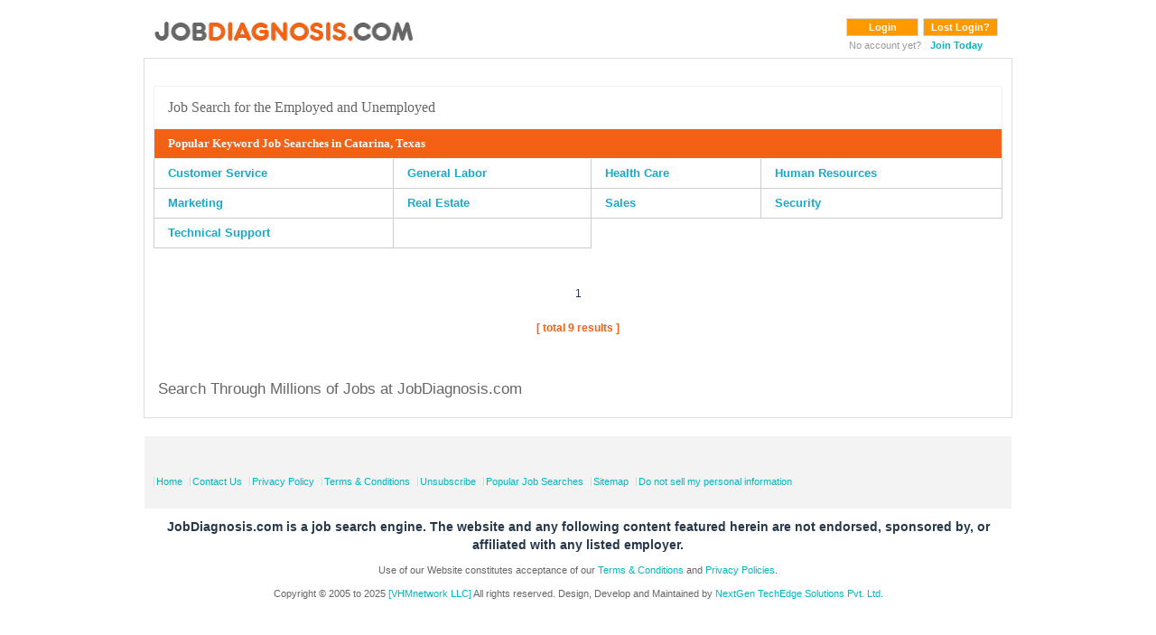

--- FILE ---
content_type: text/html; charset=UTF-8
request_url: https://www.jobdiagnosis.com/usa/texas/popular-catarina-city-job-searches/1/
body_size: 4816
content:
<!DOCTYPE html>
<html lang="en-US">
<head>
<title>PopularCatarina,TexasJob Searches</title>
<meta charset="utf-8" />
<meta name="theme-color" content="#ff9900"/>
<meta http-equiv="X-UA-Compatible" content="IE=edge,chrome=1" />
<meta http-equiv="X-UA-Compatible" content="IE=8;FF=3;OtherUA=4" />
<meta name="wot-verification" content="ea9aa0d2dc9de3049229"/>
<meta name="keywords" content="Popular Catarina Texas Job Searches" />
<meta name="description" content="Popular Job Searches in Catarina City, Texas. Not sure where to begin in your job search? Find out what job seekers are looking for in your area." />
<meta name="viewport" content="width=device-width, initial-scale=1"/>
<meta name="title" content="Popular Catarina,Texas Job Searches" />
<link rel="canonical" href="https://www.jobdiagnosis.com/usa/texas/popular-catarina-city-job-searches/1/" />
<link rel="shortcut icon" href="/images/favicon.ico" />
<link rel="amphtml" href="https://www.jobdiagnosis.com/amp/usa/texas/popular-catarina-city-job-searches/1/" />
<link rel='stylesheet' href='//www.jobdiagnosis.com/listing/css/style.css' type='text/css' media='all' />
<link rel='stylesheet' href='//www.jobdiagnosis.com/listing/css/skeleton.min.css' type='text/css' media='all' />
<link rel='stylesheet' href='//www.jobdiagnosis.com/listing/css/base.min.css' type='text/css' media='all' />
<link rel="manifest" href="https://www.jobdiagnosis.com/jod_manifest.json">
<script async src="https://securepubads.g.doubleclick.net/tag/js/gpt.js"></script>
<script>
  window.googletag = window.googletag || {cmd: []};
  googletag.cmd.push(function() {
    googletag.defineOutOfPageSlot('/13563815/pagelevel', 'pagelevel').addService(googletag.pubads());
    googletag.pubads().enableSingleRequest();
    googletag.enableServices();
  });
</script><style>
#customers {
  font-size: 12px;
  font-weight:bold;
  border: 1px #F3F3F3 solid;
}
#customers td {
  font-size: 12px;
  border:1px solid #F3F3F3;
}
.content table tr td {
	padding: 6px 15px !important;
}
.content table tr td a {
  font-weight:bold !important;
  color:#16A9CD !important;
  font-size:13px !important;
}
.content strong {
  color: #FFFFFF !important;
}
.content table {
  margin: 10px 0px 0 0 !important;
}
.content{
  padding-top:0;
}
.h_tag {
  color: #666666;
  cursor: default;
  font-size: 17px;
  font-weight: normal;
  margin: 0;
}
#container_content {
  background-color:#FFFFFF !important;
  border:1px solid #dedede !important;
}
.td_tag {
  border:none;
  padding:0 0 10px 0px !important;
}
.resultTable table tr td a {
  font-weight: bold !important;
  color: #16A9CD !important;
  font-size: 13px !important;
}
.resultTable table {
  margin-top:0 !important;
}
.resultTable table td {
  background: #fff;
  padding: 10px 40px !important;
  max-width: 150px;
}
.tableContainer {
  width:98%;
  margin: 0 auto;
}
</style>
<!-- Required Header Files -->
<script src="//ajax.googleapis.com/ajax/libs/jquery/3.2.1/jquery.min.js"></script>
</head>
<body id="bd2" class="wide fs3">
<div id="ja-wrapper1">
  <div id="ja-wrapper2">
    <div id="ja-wrapper3">
      <div id="ja-wrapper4" class="clearfix">
        <div id="ja-headerwrap">
          <!-- start header -->
          <link rel='stylesheet'   href='//www.jobdiagnosis.com/listing/css/style.css' type='text/css' media='all' defer/>
<link rel='stylesheet'  href='//www.jobdiagnosis.com/listing/css/skeleton.min.css' type='text/css' media='all' defer/>
<link rel='stylesheet'  href='//www.jobdiagnosis.com/listing/css/base.min.css' type='text/css' media='all' defer/>
<script type="text/javascript" async src="//ajax.googleapis.com/ajax/libs/jquery/1.10.2/jquery.min.js"></script>
<style>
.button1{
	-moz-border-bottom-colors:none;
	-moz-border-left-colors:none;
	-moz-border-right-colors:none;
	-moz-border-top-colors:none;
	background-color:#f90;
	border-color:#DDD #DDD #CCC;
	border-image:none;
	border-style:solid;
	border-width:1px;
	color:#FFF;
	padding:3px 8px;
	font-weight:700;
	width:80px;
	font-size:11px;
}
</style>
</head><body>
<div class="container header">
  <header id="toppart">
    <nav id="mainnav" class="clearfix" style="float:none !important;">
      <div class="menu">
        <ul>
          <li><a href="http://www.jobdiagnosis.com/search.php?aff_id=VHM&amp;sub_id=VHM" title="JobDiagnosis | Job Search"> 
          	 <picture>
			    <source srcset="/images/logoheadnew.avif" type="image/avif">
			    <source srcset="/images/logoheadnew.webp" type="image/webp">
			    <img src="/images/logoheadnew.png" width="300" height="48" width="300" height="48" alt="JobDiagnosis Job Search Engine" title="JobDiagnosis Job Search Engine" />
			 </picture></a></li>
          <li style="float:right; margin-top:10px; margin-right:15px;" class="lilast">
                        <script type="text/javascript">
				function Changetxt() {
				
				if ($('#password').val() == "Password") {
				$('#password').val('');
				}
				}
				
				function textboxtype() {
				if ($('#password').val().length < 1) {
				$('#password').val('Password');
				}
				}
				</script>
            <form action="https://www.jobdiagnosis.com/user_login.php" method="post" style="float:left">
              <!--<input name="username" size="18" maxlength="50" type="text" class="inputbox" placeHolder="Email" />
      <input name="password" size="18" maxlength="50" type="password" class="inputbox" placeHolder="Password" />-->
              <button class="button1" value="Login" type="submit" style="cursor:pointer;">Login</button>
              <input type="hidden" value="VHM" name="aff_id" />
              <input type="hidden" value="VHM" name="sub_id" />
            </form>
            <form action="//www.jobdiagnosis.com/listing/resetpwd.php" method="post" style="float:left; margin-left:5px;">
              <button class="button1" value="Lost Login?" type="submit" style="cursor:pointer; width:auto !important;">Lost Login?</button>
            </form>
            <br />
            <small style="float:left; color:#999; font-weight:normal; font-size:11px !important;">&nbsp;No account yet?&nbsp;&nbsp;</small><span style="float:left;width: 70px; font-size:11px; text-decoration:none; color:#16A9CD !important; font-weight:800;"><a href='//www.jobdiagnosis.com/listing/register.php?aff_id=VHM&amp;sub_id=VHM'><strong>Join Today</strong></a></span>
                      </li>
        </ul>
      </div>
    </nav>
    <!-- end mainnav -->
    <div class="clear"></div>
  </header>
</div>
          <!-- end header -->
          <div class="container content" id="container_content">
            <div class="sixteen columns">
                          </div>
            <!-- start content -->
            <div class="tableContainer">
              <table border="0" cellpadding="3" cellspacing="1" width="100%" bgcolor="#fff" id='customers'>
                <tr style="border:none;">
                  <td style="border:none;" align="left" colspan="4"><span>
                    <h2 style="color: #666666;cursor: default;font-size: 16px;font-weight: normal;margin: 6px 0px;font-family: verdana;">Job Search for the Employed and Unemployed</h2>
                    <div style="margin:0 0px 0px 11px;">
                      <script>
					   function trackme($val){
						$.ajax({
						   type: 'post',
						   url: '//www.jobdiagnosis.com/track_blog.php',
						   data: {'name' : $val, 'source': 'track-search-loc-result'},
						   success: function(){
							//alert("Sucess");
						   },
						   error: function(){
							//alert("Error");
						   }
						});
					   }
					  </script>
                    </div>
                    </span>
					</td>
                </tr>
                <tr>
                  <td align="left" colspan="4" bgcolor="#F56114"><span>
                    <h1 style="color: #FFFFFF;cursor: default;font-size: 13px;margin: 0;font-family: verdana;font-weight: bold;">Popular Keyword Job Searches in Catarina, Texas</h1>
                    </span></td>
                </tr>
              </table>
            </div>
            <!-- Code Begins -->
            <div id="vpb_pagination_system_displayer">
              <div id="vpb_pagination_system_displayer">
                <div class="resultTable tableContainer">
                  <table id="" align="center" width="100%">
                    <tr><td><a href=//www.jobdiagnosis.com/l-catarina_tx-q-customer_service_jobs.php>Customer Service</a></td><td><a href=//www.jobdiagnosis.com/l-catarina_tx-q-general_labor_jobs.php>General Labor</a></td><td><a href=//www.jobdiagnosis.com/l-catarina_tx-q-health_care_jobs.php>Health Care</a></td><td><a href=//www.jobdiagnosis.com/l-catarina_tx-q-human_resources_jobs.php>Human Resources</a></td></tr><tr><td><a href=//www.jobdiagnosis.com/l-catarina_tx-q-marketing_jobs.php>Marketing</a></td><td><a href=//www.jobdiagnosis.com/l-catarina_tx-q-real_estate_jobs.php>Real Estate</a></td><td><a href=//www.jobdiagnosis.com/l-catarina_tx-q-sales_jobs.php>Sales</a></td><td><a href=//www.jobdiagnosis.com/l-catarina_tx-q-security_jobs.php>Security</a></td></tr><tr><td><a href=//www.jobdiagnosis.com/l-catarina_tx-q-technical_support_jobs.php>Technical Support</a></td><td><a href=//www.jobdiagnosis.com/l-_tx-q-_jobs.php></a></td>                  </table>
                </div>
                <div style="clear:both"></div>
                <br clear="all">
                <br clear="all">
                <div style="" align="center">
                                    <div class="paging">
                    <!-- If the current page is more than 1, show the First and Previous links -->
                                        <!-- If the current page >= $max then show link to 1st page -->
                                        <!-- Loop though max number of pages shown and show links either side equal to $max / 2 -->
                                        <span class='bold'>1</span>
                                        <!-- If the current page is less than say the last page minus $max pages divided by 2-->
                                        <!-- Show last two pages if we're not near them -->
                                      </div>
                </div>
                <!-- This is the pagination buttons -->
                <div style=" color: #F56114;font-size: 12px;font-weight: bold;margin: 18px 0 0;" align="center"> [ total 9 results ]</div>
                <!-- This is the pagination buttons -->
                <br clear="all">
              </div>
            </div>
            <table id="" style="margin-left: 15px !important;" cellspacing="1" cellpadding="3" bgcolor="" border="0" width="100%">
              <tr style="border:none;">
                <td style="border:none; padding:16px 0px 0px 0px !important;" align="left" colspan="4"><span>
                  <h3 style="color: #666666;cursor: default;font-size: 17px;font-weight: normal;margin: 0;">Search Through Millions of Jobs at JobDiagnosis.com</h3>
                  </span></td>
              </tr>
            </table>
          </div>
        </div>
        <!-- start footer -->
        <div class="container footer" id="wfooter">
  <footer class="sixteen columns clearfix">
    <div style="float:left;">
      <ul>
        <li><a href="//www.jobdiagnosis.com/search.php">Home</a></li>
        <li><a href="/listing/contact-us.php" >Contact Us</a></li>
        <li><a href="/privacy-policy.php" >Privacy Policy</a></li>
        <li><a href="/terms-and-condition.php" >Terms &amp; Conditions</a></li>
        <li><a href="/unsubscribe.php" >Unsubscribe</a></li>
        <li><a href="/popular-job-searches.php">Popular Job Searches</a></li>
		<li><a href="https://www.jobdiagnosis.com/sitemap/sitemap.xml">Sitemap</a></li>
		<li><a href="/privacy-policy.php#timeline">Do not sell my personal information</a></li>
      </ul>
    </div>
    
    <div  style="clear:both"></div>
  </footer>
</div>
<!-- end colophon -->
<!--<div class="container copy">
  <div class="copy1">
    <p class="copyright">Copyright &copy; 2005 to 2025 <a href="http://www.vhmnetwork.com/">[VHMnetwork LLC]</a> All rights reserved.</p>
  </div>
  <div class="copy2">
    <p class="copyright" >Use of our Website constitutes acceptance of our <a href="/terms-and-condition.php">Terms &amp; Conditions</a> and <a href="/privacy-policy.php">Privacy Policies</a>.</p>
  </div>
</div>-->

<div class="container">
  <div align="center" style="margin: 10px 0; font-size: 14px; font-weight: bold; ">JobDiagnosis.com is a job search engine. The website and any following content featured herein are not endorsed, sponsored by, or affiliated with any listed employer.</div>
<p class="copyright" style="text-align:center;float: none !important;">Use of our Website constitutes acceptance of our <a href="/terms-and-condition.php">Terms &amp; Conditions</a> and <a href="/privacy-policy.php">Privacy Policies</a>.</p>
</div>
<div class="container" >
<p class="copyright" style="text-align:center;float: none !important;">Copyright &copy; 2005 to 2025 <a href="http://www.vhmnetwork.com/">[VHMnetwork LLC]</a> All rights reserved. Design, Develop and Maintained by <a href="https://www.nextgentechedge.com" target="_blank">NextGen TechEdge Solutions Pvt. Ltd.</a></p>
</div>

<!-- end sixteen columns -->


<!-- Data Layer Variable for Google Tag Manager -->
<script>
e_encode = "d41d8cd98f00b204e9800998ecf8427e";
e_md5 = "d41d8cd98f00b204e9800998ecf8427e";
e_sha1 = "da39a3ee5e6b4b0d3255bfef95601890afd80709";
em = "e3b0c44298fc1c149afbf4c8996fb92427ae41e4649b934ca495991b7852b855";
aff_id = "vhm";
layout = "";
reference = "";
jobid = "";
company = "";
mytime = "10:12:15";
sub_id = "vhm";
job_pagetype="offerdetail";
sitetype="";
today="2025-12-06";
processed_address="";
myid="";
jodpwd="";
page_path="";
ikey="";
fn="e3b0c44298fc1c149afbf4c8996fb92427ae41e4649b934ca495991b7852b855";
ln="e3b0c44298fc1c149afbf4c8996fb92427ae41e4649b934ca495991b7852b855";
ph="e3b0c44298fc1c149afbf4c8996fb92427ae41e4649b934ca495991b7852b855";
ct="e3b0c44298fc1c149afbf4c8996fb92427ae41e4649b934ca495991b7852b855";
st="e3b0c44298fc1c149afbf4c8996fb92427ae41e4649b934ca495991b7852b855";
zp="e3b0c44298fc1c149afbf4c8996fb92427ae41e4649b934ca495991b7852b855";
country="9b202ecbc6d45c6d8901d989a918878397a3eb9d00e8f48022fc051b19d21a1d";
street="e3b0c44298fc1c149afbf4c8996fb92427ae41e4649b934ca495991b7852b855";
user_agent="Mozilla/5.0 (Macintosh; Intel Mac OS X 10_15_7) AppleWebKit/537.36 (KHTML, like Gecko) Chrome/131.0.0.0 Safari/537.36; ClaudeBot/1.0; +claudebot@anthropic.com)";
ip_address="";

dataLayer = [{
	'aff_id':aff_id,
	'layout':layout,
	'reference':reference,
	'jobid':jobid,
	'company':company,
	'mytime':mytime,
	'sub_id':sub_id,
	'e_encode':e_encode,
	'e_md5':e_md5,
	'em':em,
	'e_sha1':e_sha1,
	'job_pagetype':job_pagetype,
	'sitetype':sitetype,
	'today':today,
	'processed_address':processed_address,
	'myid':myid,
	'jodpwd':jodpwd,
	'page_path':page_path,
	'ikey':ikey,
	'fn':fn,
	'ln':ln,
	'ph':ph,
	'ct':ct,
	'zp':zp,
	'st':st,
	'country':country,
	'street':street,
	'user_agent':user_agent,
	'ip_address':ip_address
}];
</script>
<!-- Data Layer Variable for Google Tag Manager -->

<!-- Google Tag Manager -->
<script>(function(w,d,s,l,i){w[l]=w[l]||[];w[l].push({'gtm.start':
new Date().getTime(),event:'gtm.js'});var f=d.getElementsByTagName(s)[0],
j=d.createElement(s),dl=l!='dataLayer'?'&l='+l:'';j.async=true;j.src=
'https://www.googletagmanager.com/gtm.js?id='+i+dl;f.parentNode.insertBefore(j,f);
})(window,document,'script','dataLayer','GTM-TKKH9Q9');</script>
<!-- End Google Tag Manager -->

<!-- Google Tag Manager (noscript) -->
<noscript><iframe src="https://www.googletagmanager.com/ns.html?id=GTM-TKKH9Q9" height="0" width="0" style="display:none;visibility:hidden"></iframe></noscript>
<!-- End Google Tag Manager (noscript) -->


 


<!--Add the below Google tag to all pages on mobile.  Start with JOD and then we will add for the other sites. -->
<div id='pagelevel'><script>googletag.cmd.push(function() { googletag.display('pagelevel'); });</script></div>        <!-- end footer -->
      </div>
    </div>
  </div>
</div>
<script>
   if ('serviceWorker' in navigator) {
  navigator.serviceWorker.register('https://www.jobdiagnosis.com/jod_sw.js')
  .then(function(registration) {
    // registration worked
    console.log('SW Registration succeeded.');
  }).catch(function(error) {
    // registration failed
    console.log('Registration failed with ', error);
  });
}</script>
</body>
</html>

--- FILE ---
content_type: text/html; charset=utf-8
request_url: https://www.google.com/recaptcha/api2/aframe
body_size: 182
content:
<!DOCTYPE HTML><html><head><meta http-equiv="content-type" content="text/html; charset=UTF-8"></head><body><script nonce="-sKdNvKw328vDF4P2yYJiw">/** Anti-fraud and anti-abuse applications only. See google.com/recaptcha */ try{var clients={'sodar':'https://pagead2.googlesyndication.com/pagead/sodar?'};window.addEventListener("message",function(a){try{if(a.source===window.parent){var b=JSON.parse(a.data);var c=clients[b['id']];if(c){var d=document.createElement('img');d.src=c+b['params']+'&rc='+(localStorage.getItem("rc::a")?sessionStorage.getItem("rc::b"):"");window.document.body.appendChild(d);sessionStorage.setItem("rc::e",parseInt(sessionStorage.getItem("rc::e")||0)+1);localStorage.setItem("rc::h",'1765077137822');}}}catch(b){}});window.parent.postMessage("_grecaptcha_ready", "*");}catch(b){}</script></body></html>

--- FILE ---
content_type: text/css
request_url: https://www.jobdiagnosis.com/listing/css/style.css
body_size: 6141
content:
/*
css
*/
html, body, div, span, applet, object, iframe, h1, h2, h3, h4, h5, h6, p, blockquote, a, img, strong, var, b, u, i, center, dl, dt, dd, ol, ul, li, fieldset, form, label, legend, table, caption, tbody, tfoot, thead, tr, th, td, article, aside, canvas, details, embed, figure, figcaption, footer, header, hgroup, menu, nav, output, ruby, section, summary, time, mark, audio, video {
	margin: 0;
	padding: 0;
	border: 0;
	font-size: 100%;
	font: inherit;
	vertical-align: baseline;
}
.content address {
	padding: 0 0 20px 0;
}
.content abbr, acronym {
	border-bottom: .1em dotted;
}
.content pre, code, tt {
	font-size: 1.1em;
}
/* HTML5 display-role reset for older browsers */
article, aside, details, figcaption, figure, footer, header, hgroup, menu, nav, section {
	display: block;
}
ol, ul {
	list-style: none;
}
blockquote:before, blockquote:after {
	content: '';
	content: none;
}
table {
	border-collapse: collapse;
	border-spacing: 0;
}
/*
* Skeleton V1.1
* Copyright 2011, Dave Gamache
* www.getskeleton.com
* Free to use under the MIT license.
* http://www.opensource.org/licenses/mit-license.php
* 8/17/2011
*/
/* #Basic Styles
================================================== */
body {
	font: 12px 'Lato', arial, sans-serif;
	line-height: 20px;
	color: #28384b;
	-webkit-font-smoothing: antialiased; /* Fix for webkit rendering */
	-webkit-text-size-adjust: 100%;
	overflow-x: hidden;
}
html {
	background:#FFF;
}
/* #Typography
================================================== */
/* Headlines
--------------------------------------------- */
h1 {
	margin:30px 0 14px;
	font: bold 1.6em/1.6 'Sintony', sans-serif;
}
h2 {
	margin:26px 0 12px;
	font: bold 1.3em/1.4 'Sintony', sans-serif;
}
h3 {
	margin: 20px 0 12px;
	font: bold 1.2em/ 1.4 'Sintony', sans-serif;
}
h4 {
	margin: 22px 0 12px;
	font: bold 1.1em/1.4 'Sintony', sans-serif;
}
h5 {
	margin: 22px 0 10px;
	font: bold 1em/1.3 'Sintony', sans-serif;
}
h6 {
	margin: 20px 0 10px;
	font: bold .9em/1.3 'Sintony', sans-serif;
}
h1, h2, h3, h4, h5, h6 {
	color: #666;
	/*text-transform:uppercase;*/
}
.subheader {
	color: #16212b;
}
p,.act-as-p {
	line-height:1.5em;
	font-size:14px;
	color:#28384b;
	margin: 0 0 10px 0;
	font-family: 'Lato', sans-serif;
	font-weight: normal;
}
.hentry {
	padding: 40px 0;
	word-wrap: break-word;
}
p.last {
	margin-bottom:0;
}
p img {
	margin: 0;
}
img.left {
	float: left;
	margin-bottom: 20px;
	margin-right: 20px;
}
img.right {
	float: right;
	margin-bottom: 20px;
	margin-left: 20px;
}
em {
	font-style: italic;
}
strong {
	/*font-weight: bold;
	color: #16212b; */
}
small {
	font-size: 80%;
}
hr {
	border: solid #ddd;
	border-width: 1px 0 0;
	clear: both;
	margin: 10px 0 30px;
	height: 0;
}
	
/* Text Selection */

::selection {
background: #00b5c0;
color: #16212b; /* Safari */
}
::-moz-selection {
background: #00b5c0;
color: #16212b; /* Firefox */
}
/* #Links
================================================== */
a, a:visited {
	color: #00b5c0;
	text-decoration: none;
	outline: 0;
}
p a, p a:visited {
	line-height: inherit;
}
/* #Images
================================================== */
img, embed, object, video {
	max-width: 100%
}
/* --- Post Images and Video --- */
.content img {
	max-width:100%;
	height: auto;
	margin: 0;
	padding: 0;
}
.content img.aligncenter {
	margin: 20px auto;
}
.content img.alignleft, .content .wp-caption.alignleft {
	margin: 10px 20px 0 0;
}
.content img.alignright, .content .wp-caption.alignright {
	margin: 10px 0 0 20px;
}
.content img.alignnone {
	margin: 20px 0;
}
.content .wp-caption.alignnone {
	margin: 0 0 20px 0;
}
.content .wp-caption.aligncenter {
	margin-bottom: 10px;
}
.content .post .wp-caption {
	max-width: 100%;
	text-align: center;
}
.content .single-entry-content .wp-caption {
	max-width: 100%;
	text-align: center;
}
.content .post p.wp-caption-text {
	font: normal .8em/1.4 'Lato', arial, sans-serif;
	margin: 0;
	padding: 7px 0 10px 0;
	color: #28384b;
}
.content object, .content embed, .content iframe {
	max-width: 100%;
	margin: 5px 0 10px;
	display: block;
}
/* #Misc
================================================== */
.remove-bottom {
	margin-bottom: 0 !important;
}
.half-bottom {
	margin-bottom: 10px !important;
}
.add-bottom {
	margin-bottom: 20px !important;
}
.left {
	float: left;
}
.right {
	float: right;
}
/* Lists
--------------------------------------------- */
.post ul, .content ul, .commentlist ul {
	padding:8px 0 8px 20px;
	line-height: 1.3;
}
.post ul li, .content ul li, .commentlist ul li {
	padding:0 0 12px;
	list-style: square;
	font-size:1.05em;
}
.post ol, ol, .commentlist ol {
	padding:8px 0 8px 20px !important;
	line-height: 1.3;
}
.post ol li, ol li, .commentlist ol li {
	padding:0 0 12px;
	list-style: decimal;
	font-size:1.05em;
}
.post ol ol li, ol ol li, .commentlist ol ol li {
	list-style: upper-alpha;
	font-size:1.05em;
}
.post ol ol ol li, ol ol ol li, .commentlist ol ol ol li {
	list-style: lower-roman;
	font-size:1.05em;
}
ol li {
	font-size:1.1em;
}
dl {
	margin:0;
	padding: 0;
}
dt {
	font-weight: bold;
	margin: 0;
	padding: 10px 5px 5px;
}
dd {
	margin: 0;
	padding: 0 0 10px 15px;
}
/****************************** TOP PANEL - sliding contact panel ******************************/
.slide {
	margin: 0;
	padding: 0;
	border-bottom-color:#00b5c0;
	border-bottom-width:10px;
	border-bottom-style:solid;
}
.btn-slide {
	background:#00b5c0;
	font-size:12px;
	padding:5px 10px;
	display: block;
	color: #fff;
	text-decoration: none;
	position:absolute;
	z-index:10000;
}
.btn-slide img {
	padding-top:10px;
}
.widget-area form {
	margin-bottom:40px;
}
.widget-area form select {
	width: 100%;
	margin-bottom:20px;
	float: left;
	overflow: hidden;
}
/*Contact*/
#toppanel {
	background:#fff;
	display: none;
	padding:20px 0;
}
#toppanel h3.widget-title {
	margin-top:0;
}
#toppanel h3 {
	font-size:18px;
}
#toppanel p {
	margin-top: 30px;
}
/* Header
--------------------------------------------- */
#site-title {
	/*padding: 10px 0 0 0;*/
	padding: 0px 0 0 0;
}
#site-title h1 {
	margin: 0 10px 0 0;
	font-size: 2.4em;
	line-height:1.2;
	font-weight: bold;
	
	display: block;
	float: left;
}
#site-title h1 a:hover {
	text-decoration:none;
}
#site-title h2 {
	font:1em 'Lato', sans-serif;
	color: #cdcdcd;
	margin:7px 0 0 0;
	text-transform:none;
}
.site-logo {
	padding:20px 0 0 0;
}
header#toppart img.headerimage {
	width: 100%;
	height: auto;
	margin-top: 20px;
	border-bottom:10px double #fff;
}
header#toppart img.attachment-headerimage.wp-post-image {
	width: 100%;
	height: auto;
}
hgroup#site-title img {
	max-width: 100%;
}
/* Navigations
--------------------------------------------- */
/* --- Main Nav --- */
#logout-text{
	position: relative;
    top: 5px;
}
#toppart #mainnav {
	/*margin: 17px 0 0;*/
	margin: 10px 0 0;
	max-width: 100%;
	float:right;
}
#toppart #mainnav ul li {
	float: left;
	list-style: none;
	position: relative;
}
#toppart #mainnav ul li a {
	margin:0;
	padding:0px 4px;
	display: inline-block;
	font-size: 1em;
	font-weight:600;
	/*text-transform: uppercase;*/
	-webkit-transition: all 0.3s ease-in-out;
	-moz-transition: all 0.3s ease-in-out;
	-o-transition: all 0.3s ease-in-out;
	-ms-transition: all 0.3s ease-in-out;
	transition: all 0.3s ease-in-out;
	cursor:pointer;
}
#toppart #mainnav ul li:first-child {
	margin: 0px;
}
#toppart #mainnav ul li a:hover {
	/*background:#16212b;
	color: #fff;*/
	text-decoration: none;
}
#toppart #mainnav ul ul {
	display: none;
	float: left;
	position: absolute;
	top: 2.3em;
	left: 0;
	z-index: 99999;
}
#toppart #mainnav ul ul ul {
	left: 100%;
	top:0;
}
#toppart #mainnav ul ul a {
	margin:0;
	background: #16212b;
	padding: 9px 14px;
	width: 11em;
	height: auto;
	text-transform: none;
}
#toppart #mainnav ul li:hover > ul {
	display: block;
}
/****************************** HOME - Content Part ******************************/
.content {
	margin-top:20px;
	background-color:#DDF3FB !important;
	padding:20px 0px;
	margin-bottom:20px !important;
	
}
/* Posts
--------------------------------------------- */
.content .post {
	margin: 0 0 30px;
	padding: 15px 10px;
	overflow: hidden;
	clear: both;
	
}
.entry-header h2.entry-title {
	margin: 0 0 15px;
	font: bold;
	text-transform:uppercase;
}
h2.entry-title a {
	font-size:1.3em;
}
.entry-details p span.entry-date {
	font-style: normal;
}
.content .entry-details p a {
	font-style: normal;
	color:#00b5c0;
}
.entry-details p {
	display:inline-block;
	border-top:5px solid #cdcdcd;
	padding:5px 0 0 0;
	font-size:1em;
	font-weight:600;
}
.entry-content {
	margin: 0;
}
.post img.wp-post-image {
	background:#cdcdcd;
	height: auto;
	margin: 5px 0 8px;
	padding: 5px;
}
footer.entry-meta p, footer.single-entry-meta p {
	margin-top:30px;
	border-top:5px solid #cdcdcd;
	padding:5px 0 0 0;
}
.entry-meta a {
	padding: 15px 0 0;
	font-style: normal;
}
a.more-link {
	background:#fff;
	display: inline-block;
	padding: 5px 7px;
	text-decoration: none;
	font-weight:600;
	font-family: 'Lato', sans-serif;
	text-transform: lowercase;
	-moz-border-radius: 6px;
	-webkit-border-radius: 6px;
	-moz-box-shadow: 0 1px 1px rgba(0, 0, 0, 0.2);
	-webkit-box-shadow: 0 1px 1px rgba(0, 0, 0, 0.2);
	border-bottom: 1px solid rgba(0, 0, 0, 0.2);
	position: relative;
	-webkit-transition: all 0.3s ease-in-out;
	-moz-transition: all 0.3s ease-in-out;
	-o-transition: all 0.3s ease-in-out;
	-ms-transition: all 0.3s ease-in-out;
	transition: all 0.3s ease-in-out;
	cursor:pointer;
}
a.more-link:hover {
	margin-left:3px;
}
.nav-previous, .nav-next, .previous-image, .next-image {
	font-size:1.2em;
}
/* --- Sticky Post --- */
.content .sticky {
	
}
/* --- Post Typography --- */
.content strong {
	font-weight: bold;
}
.content p em {
	font-style: italic;
}
.content em {
	font-style: italic;
}
.content p small {
	font-size: .8em;
}
.content .page blockquote p {
	padding: 0 20px 0;
}
.content address, dt, dd {
	font-size:1.1em;
}
blockquote p {
	margin: 0 20px 10px 20px;
	overflow: hidden;
	font-size:1.2em;
	font-style:italic;
	color: #6d6f6f;
	
	padding:0 10px;
}
blockquote cite {
	margin: 10px 0 0 0;
	padding: 0 25px 15px 0;
	float: right;
	font: normal .8em 'Lato', arial, sans-serif;
	text-transform: uppercase;
	letter-spacing: .1em;
}
.content pre {
	background-color: #f0f0f0;
	font-family: monospace;
	font-size: 1.2em;
	line-height: 1.3;
	margin: 0 0 20px 0;
	padding: 10px;
}
.content p.nocomments {
	font-size: .8em;
	text-transform: uppercase;
	letter-spacing: 0.1em;
}
/* --- Post Images and Video --- */
.content img {
	max-width:100%;
	height: auto;
	margin: 0;
	padding: 0;
}
.content img.aligncenter {
	margin: 20px auto;
}
.content img.alignleft, .content .wp-caption.alignleft {
	margin: 10px 20px 0 0;
}
.content img.alignright, .content .wp-caption.alignright {
	margin: 10px 0 0 20px;
}
.content img.alignnone {
	margin: 20px 0;
}
.content .wp-caption.alignnone {
	margin: 0 0 20px 0;
}
.content .wp-caption.aligncenter {
	margin-bottom: 10px;
}
.content .post .wp-caption {
	max-width: 100%;
	text-align: center;
}
.content .single-entry-content .wp-caption {
	max-width: 100%;
	text-align: center;
}
.content .post p.wp-caption-text {
	font: normal .8em/1.4 'Lato', arial, sans-serif;
	margin: 0;
	padding: 7px 0 10px 0;
	color: #999;
}
.content object, .content embed, .content iframe {
	max-width: 100%;
	margin: 3px 0 10px;
	display: block;
}
.divider {
	clear:both;
	display:block;
	margin-bottom:20px;
	width:100%;
}
.content span.highlight {
	padding: 2px;
	background-color: #FFFBCC;
}
/* --- Post Tables --- */
.content table {
	margin:10px 0px 30px 0px;
}
.content table thead {
	border-top:1px solid #cdcdcd;
}
.content table tr {
	border-bottom:1px solid #cdcdcd;
}
.content table tr th {
	padding: 10px 20px 10px 20px;
	border-top:1px solid #cdcdcd;
	border-left:1px solid #cdcdcd;
	border-right:1px solid #cdcdcd;
}
.content table tr td {
	padding: 10px 13px 10px 13px;
	border-left:1px solid #cdcdcd;
	border-right:1px solid #cdcdcd;
}
/* Single Posts
--------------------------------------------- */
.content .post .single-entry-header {
	margin: 0;
}
.content .single-entry-header h1.entry-title {
	margin: 0 0 5px;
	font: bold 1.3em/1.4 'Lato', arial, sans-serif;
}
.content .single-entry-header p {
	padding: 0 0 5px;
	font-size: 1em;
}
.content .single-entry-header p span.entry-date, .content .single-entry-header p span.entry-author {
	font: normal 1.2em/1.4 'Lato', arial, sans-serif;
}
.content .single-entry-details {
	padding: 0 18px 0 0;
}
.content .single-entry-content {
	margin: 15px 0 0;
	padding: 0;
}
.content .post .author-info {
	margin: 40px 0 0;
	padding: 15px 20px 15px;
	background: #f1f1f1;
	overflow: hidden;
	border-top: 1px solid #dcdcdc;
}
.content .post .author-info h3 {
	margin: 0 0 4px;
	font: bold 1.1em/1.5 'Lato', arial, sans-serif;
}
.content .post .author-info .avatar {
	max-width: 100%;
	width: 70px;
	margin: 0 15px 0 0;
	float: left;
}
.content .post .author-description {
	overflow: hidden;
}
.content .post .author-description p {
	padding: 0;
	font-size: 1.1em;
	line-height: 1.5;
}
.content .post .author-description a:hover {
	text-decoration: underline;
}
/* --- Post Nav Below --- */
.content #image-nav {
	margin: 30px 0 3px 0;
	overflow: hidden;
}
.comment-nav-below {
	margin:40px 0;
	overflow: hidden;
}
.content #nav-below .nav-previous a, .content #image-nav span.previous-image a, #comment-nav-below .nav-previous a {
	width: 40%;
	display: block;
	float: left;
	font-size: .9em;
	font-weight: bold;
}
.content #nav-below .nav-next a, .content #image-nav span.next-image a, #comment-nav-below .nav-next a {
	display: block;
	float: right;
	font-size: .9em;
	font-weight: bold;
}
.content #nav-below .nav-previous a:hover, .content #nav-below .nav-next a:hover, .content #image-nav span.previous-image a:hover, .content #image-nav span.next-image a:hover {
	text-decoration: none;
}
/* --- Comments --- */
#comments {
	font-size: 1.1em;
	padding: 0 0 30px 0;
}
#comments h3#comments-title {
	font-weight: bold;
	text-transform: uppercase;
	letter-spacing: .1em;
}
#comments p.write-comment-link {
	padding:0 0 20px;
	font-weight:bold;
}
#comments .comment-body p {
	padding:0 0 10px;
}
#comments .comment-body a {
	font-size:1.1em;
}
#comments p.moderation {
	font-family:'Lato', arial, sans-serif;
	font-style:italic;
}
.content #comments ol {
	padding:0;
}
.content #comments ol li ul.children {
	padding:0;
}
.content #comments ol li.depth-1 {
	padding:0;
	border-bottom:1px solid #dcdcdc;
	overflow:hidden;
}
.content #comments ol li.depth-2, .content #comments ol li.depth-3, .content #comments ol li.depth-4, .content #comments ol li.depth-5 {
	margin:0 0 0 35px;
	padding:0;
	border-top:1px solid #dcdcdc;
	border-bottom:none;
	overflow:hidden;
}
.comment-meta {
	padding:0 0 12px;
	font-size: .9em;
}
.comment-meta cite.fn {
	font-size: 1.2em;
	font-weight: bold;
	font-style: normal;
}
#comments .comment-body {
	padding:20px 0px;
	overflow:hidden;
	line-height: 1.5;
}
.reply {
	margin:0;
	float:left;
}
a.comment-reply-link {
	font-size:.9em;
}
#comments ol li.post.pingback {
	margin:0;
	padding: 20px 0 0;
	list-style:none;
	font-weight: bold;
}
#comments ol li.post.pingback a {
	font-weight: normal;
}
#comments ol li img.avatar {
	max-width: 100%;
	width: 65px;
	height: 65px;
	margin:20px 15px 0 0;
	float:left;
}
#comments .bypostauthor {
}
/* --- Comment Reply --- */
.content #comments #respond {
	margin:30px 0 0;
	padding:20px;
	background-color: #f1f1f1;
}
a#cancel-comment-reply-link {
	padding:3px 0 0;
	float:right;
	font-size: 1em;
	font-weight: normal;
}
.content #comments #respond h3#reply-title {
	margin:0 0 3px 0;
	font-size: 1.2em;
}
form#commentform p.comment-notes, p.logged-in-as {
	padding:0 0 15px 0;
	font-size: 1em;
}
form#commentform span.required {
	color: #f01965;
}
form#commentform p.comment-form-author, form#commentform p.comment-form-email, form#commentform p.comment-form-url, form#commentform p.comment-form-comment {
	padding:15px 0 0;
}
input#submit, input.wpcf7-submit {
	margin: 10px 0 0;
	padding: 8px 10px 7px;
	display: inline-block;
	vertical-align: baseline;
	outline: none;
	background-color:#28384b;
	border: none;
	font-size: .75em;
	color: #fff;
	text-align: center;
	text-transform: uppercase;
	letter-spacing: 1px;
	-webkit-transition: all 0.3s ease-in-out;
	-moz-transition: all 0.3s ease-in-out;
	-o-transition: all 0.3s ease-in-out;
	-ms-transition: all 0.3s ease-in-out;
	transition: all 0.3s ease-in-out;
	cursor:pointer;
}
input#submit:hover, input.wpcf7-submit:hover {
	background-color: #00b5c0;
	color: #fff;
}
form#commentform input#author, form#commentform input#email, form#commentform input#url {
	width: 60%;
	margin: 5px 0 0;
	padding: 9px 5px 9px;
	display: block;
	background-color:#fff;
	border: 1px solid #dcdcdc;
	font-size:1em;
}
form#commentform textarea#comment {
	width:95%;
	margin: 5px 0 0;
	padding: 9px 5px;
	background-color:#fff;
	border: 1px solid #dcdcdc;
	font: 1em 'Lato', arial, sans-serif;
}
form#commentform p.subscribe-to-doi-comments {
	padding: 20px 0 0;
	font-size: .8em;
	color: #666;
	letter-spacing: 1px;
}
/* Post Formats
--------------------------------------------- */
.content .entry-link, .content .entry-gallery, .content .entry-video {
	width: 100%;
	margin: 0;
	float: left;
}
/* --- Link Post Format --- */
.content .entry-link a {
	font-size: 1.1em;
	color: #00b5c0;
	font-weight: bold;
}
.content .entry-link .entry-meta a {
	font-size: 1em;
	font-weight: normal;
}
.page-link {
	font-size:1.1em;
}
a.post-edit-link {
	font-size:1.1em;
}
/* --- Image Post Format --- */
.content .entry-header h2.entry-title-image {
	margin-top: 0;
	font-size: 1.1em;
}
/* --- Video, Image and Gallery Post Format --- */
.content .entry-post-format .entry-header h2.entry-title {
	margin: 0 0 5px;
}
.content .entry-post-format .entry-header p {
	font: italic 1em/1.5 'Lato', arial, sans-serif;
}
.content .entry-post-format .entry-header p a {
	font-family: 'Lato', arial, sans-serif;
	font-style: normal;
}
.content .entry-post-format .entry-content-gallery {
	width: 54%;
	float: left;
}
.content .entry-post-format .gallery-thumb {
	width: 42.258%;
	float: left;
	margin: 5px 15px 0 0;
}
.content .post img.attachment-medium {
	max-width: 100%;
	height: auto;
	padding: 0;
}
/* WordPress Image Gallery
--------------------------------------------- */
.content .gallery {
	margin: auto;
	padding:0;
	clear: both;
}
.content .gallery-item {
	width:19%;
	float: left;
	margin-top: 10px;
	margin-right: 3px;
	text-align: center;
	vertical-align: top;
	overflow: hidden;
}
.content .gallery-icon {
	width: 100%;
}
.content .gallery-caption {
	margin-left: 0;
	padding: 0;
	font-size: .8em;
	line-height: 1.25;
	color: #999;
	display: block;
}
/* Pages 
--------------------------------------------- */
.content .page {
	margin: 0 0 40px;
	padding: 0 0 30px;
	overflow: hidden;
	clear: both;
	font-size: .95em;
	line-height: 1.6;
	border-bottom: 1px solid #ddd;
}
.content .page-entry-header {
	margin: 0;
}
.content .page-entry-header h1.entry-title {
	margin: 0;
	font: bold 1.5em/1.5 'Lato', arial, sans-serif;
	color: #00b5c0;
}
.content .page p {
	padding: 0 0 20px 0;
}
/* --- Fullwidth Page --- */
.content.full-width {
	width:100% !important;
}
.content.full-width .page {
	margin: 0;
	padding: 0 0 20px;
	border-bottom: none;
}
/* --- Archive, 404, Search Results --- */
.content .page-header h1.page-title {
	padding: 0 0 15px 0;
	color: #777;
	font-weight: bold;
	text-transform: uppercase;
	letter-spacing: .1em;
}
/* --- Contact Page --- */
.content .wpcf7 {
	overflow: hidden;
	margin: 0;
	padding:20px;
	background: #F0F0F0;
}
.content .wpcf7 h3#form-title {
	margin:0 0 3px 0;
	font-size: 1.2em;
}
.content .wpcf7 p.form-info {
	padding:0 0 15px 0;
	font-size: .8em;
}
.content .wpcf7 p span.required {
	color: #E75428;
}
.content .wpcf7 input.wpcf7-text {
	width: 60%;
	margin: 5px 0 15px;
	padding: 9px 5px;
	background-color:#fff;
	border: 1px solid #ddd;
	font-size:1em;
}
.content .wpcf7 textarea {
	width:95%;
	margin: 5px 0 0;
	padding: 9px 5px;
	font: 1em 'Lato', arial, sans-serif;
	background-color:#fff;
	border: 1px solid #ddd;
}
.content .wpcf7-form p {
	padding:0;
}
/* Sidebars
--------------------------------------------- */
aside.widget {
	margin: 0 0 20px 0;
	padding:  0 0 20px 0;
	font-size: 1em;
	
}
#toppanel aside.widget {
	border-bottom:none;
	margin:0;
	padding:0;
}
aside.widget ul li {
	padding: 0 0 7px 0;
	line-height: 1.4em;
}
aside.widget ul li a {
	font-size:1.1em;
}
aside.widget ul li:last-child {
	padding: 0;
}
.widget h3.widget-title, .widget_get_recent_comments h1.widget-title {
	padding: 0 0 10px 0;
	color: #666;
	font-weight: bold;
	text-transform: lowercase !important;
	margin:0px;
}
.footer .widget h3.widget-title {
	color: #fff;
	margin:0;
}
.footer {
	color:#666;
	font-size:1.1em;
}
.footer ul {
	padding: 0 0 0 0px;
}
.footer ul li {
	color:#666;
	list-style: none;
	float:left;
	font-size:11px;
	margin:20px 5px 0px 0px}
}
.textwidget {
	line-height: 1.6;
}
aside.widget blockquote {
	margin: 0 20px 10px 20px;
	overflow: hidden;
	font-size:1.2em;
	font-style:italic;
	color: #6d6f6f;	
	padding:0 0 0 10px;
}
aside.widget blockquote p {
	font-size:1.2em;
}
aside.widget blockquote cite {
	margin: 10px 0 0 0;
	padding: 0 25px 15px 0;
	float: right;
	font: normal .8em 'Lato', arial, sans-serif;
	
	letter-spacing: .1em;
}
/* --- Standard Widgets --- */
.widget_categories ul li ul.children, .widget_nav_menu ul li ul.sub-menu, .widget_pages ul li ul.children {
	margin: 5px 0 0 0;
}
.widget_categories ul li ul.children li, .widget_nav_menu ul li ul.sub-menu li, .widget_pages ul li ul.children li {
	margin: 0 0 0 20px;
}
.widget_recent_entries ul, .widget_recent_comments ul {
	padding: 0 0 0 15px;
}
.widget_recent_entries ul li, .widget_recent_comments ul li {
	list-style: square;
}
.widget_calendar #wp-calendar caption {
	font-family:'Lato', sans-serif;
	font-size:1.2em;
	font-weight: 600;
	text-align: left;
	padding: 0 0 5px 0;
}
.widget_calendar table#wp-calendar th, .widget_calendar table#wp-calendar td {
	padding: 0 10px 8px 10px;
}
.widget_calendar table#wp-calendar tbody tr td#today {
	font-weight: bold;
}
/* --- Search Widget --- */
.widget_search {
	overflow: hidden;
}
.searchform {
	width: 100%;
	margin: 0;
	padding: 0;
	float: left;
	overflow: hidden;
}
#secondary .searchform .search-input {
	width: 90%;
	margin: 0 0 5px 0;
}
#tertiary .searchform .search-input {
	width: 62%;
	margin: 0 2px 5px 0;
}
.searchform .search-input {
	width: 40%;
	margin: 0 2px 5px 0;
	padding: 6px 5px;
	background-color: #efefef;
	border: 1px solid #dcdcdc;
}
.searchform .search-input:hover, #searchform .search-input:focus, #searchform .search-input:active {
	background-color:#fff;
}
.footer .searchform .search-input {
	background-color:#28384b;
	border: 1px solid #000;
	width: 40%;
	margin: 0 2px 5px 0;
	padding: 6px 5px;
}
.footer .searchform .search-input:hover, .footer #searchform .search-input:focus, .footer #searchform .search-input:active {
	background-color:#28384b;
}
.searchsubmit {
	margin: 0;
	padding: 6px 5px;
	display: inline-block;
	vertical-align: baseline;
	outline: none;
	background-color: #28384b;
	border: none;
	font-size: 11px;
	color: #fff;
	text-align: center;
	text-transform: uppercase;
	letter-spacing: 1px;
	-webkit-transition: all 0.3s ease-in-out;
	-moz-transition: all 0.3s ease-in-out;
	-o-transition: all 0.3s ease-in-out;
	-ms-transition: all 0.3s ease-in-out;
	transition: all 0.3s ease-in-out;
	cursor:pointer;
}
.searchsubmit:hover {
	color: #fff;
	background-color: #00b5c0;
}
/* --- Recent Comments Widget --- */
.widget_get_recent_comments li.sidebar-comment {
	margin:10px 0;
	overflow:hidden;
}
.widget_get_recent_comments li.sidebar-comment:first-child {
	margin:3px 0 10px;
}
.widget_get_recent_comments li.sidebar-comment .comment-content {
	padding:0 0 0 6px;
	overflow:hidden;
}
.widget_get_recent_comments li.sidebar-comment p {
	line-height: 1.4;
}
.widget_get_recent_comments .kjgrcGravatar {
	margin:0;
	float:left;
	display:block;
}
.widget_get_recent_comments span.sidebar-comment-autor a {
	padding: 0 0 3px;
}
/* Footer
--------------------------------------------- */
.footer {
	background:#F3F3F3;
	padding:20px 0;
	
}
.footer p {
	color:white;
}
.footer h3 {
	color:#00b5c0;
}
p.copyright {
	margin:10px 0 0 0;
	font-size:11px;
	color:#666;
	float:left;
}
p.copyright a {
	color:#00b5c0;
}
/* Content Shortcodes */
.one_half {
	width: 48%;
}
.one_third {
	width:auto;
}
.two_third {
	width: 65.33%;
}
.one_fourth {
	width: 22%;
}
.one_fifth {
	width: 16.8%;
}
.one_sixth {
	width: 15%;
}
.one_half, .one_third, .two_third, .one_fourth, .one_fifth {
	margin-right: 4%;
	/*margin-bottom: 10px;*/
	float: left;
}
.one_sixth {
	margin-right: 2%;
	margin-bottom:20px;
	float: left;
}
.lastcolumn {
	margin-right: 0!important;
	clear: right;
}
.alignright {
	float: right;
}
.alignleft {
	float: left;
}
img.aligncenter {
	margin: 20px auto;
}
.aligncenter, div.aligncenter {
	margin-left: auto;
	margin-right: auto;
	display: block;
}
/* #Page Styles
================================================== */

.content {
	padding-top: 20px;
}
.content.right {
	float: right;
}
	.labels2 {
    color: #FF9900;
    font-family: Verdana,Geneva,sans-serif;
    font-size: 14px;
    font-style: italic;
    margin-bottom: 10px;
	margin-top: 10px;
}
.conleft em{color:red;}
.keywod {
    float: left;
    width: 100%;
}

.keywod h1 {
    color: #666666;
    cursor: default;
    font-size: 15px;
    font-weight: normal;
    margin: 0;
}
.jhtag {
    float: left;
    width: 100%;
}
.jhtag h2 {
    color: #666666 !important;
    float: left !important;
    font-size: 15px !important;
    font-weight: normal !important;
    margin: 0;
    padding-top: 10px !important;
}
.success{
    text-align:center;
    width: 100%;
	color:green;
	font-size:12px;
	font-weight:bold;
}
/* #Media Queries
================================================== */



	/* Smaller than standard 960 (devices and browsers) */
	@media only screen and (max-width: 959px) {
}

	/* Tablet Portrait size to standard 960 (devices and browsers) */
	@media only screen and (min-width: 768px) and (max-width: 959px) {
}

	/* All Mobile Sizes (devices and browser) */
@media only screen and (max-width: 767px) {
	.one_half, .one_third, .two_third, .one_fourth, .one_fifth, .one_sixth {
		width: 100%;
	}

	.one_third .login {
	   float:right;
	   color: #16A9CD;  
	   font-size: 13px;
	   font-weight: bold;
	   
	}
	.entry-details p {
	   float:right;
	}
	#toppart #mainnav {
	   margin: 0px 0 0;
	   max-width: 100%;
	   float:none;
	}
	#toppart #mainnav ul li {
	   float: none;
	   list-style: none;
	   position: relative;
	   display:block;
	   background: #fff;
	   padding: 0px 0px;
	}
	#toppart #mainnav ul li a {
	   margin:0;
	   padding:0px 0px;
	   display: block;
	}
	#fb-like {
		margin-bottom: 0 !important;
		margin-top: 0 !important;
		float: left !important;
		width: 170px;
	}
	#twit-but {
		float: left !important;
		margin-left: 20px; !important;
		margin-top: 0 !important;
		width: 70px !important;
	}
	#google-pl {
		float: left !important;
		margin-left: 0 !important;
		margin-top: 0 !important;
		width: 30px !important;
	} 
	.lilast {
		margin-top: 0 !important;
	}
	#toppart #mainnav ul li a:hover {
	   background:none;
	}

	.inputbox {
		background-color: #EFF6FD;
		border: 1px solid #CCCCCC;
		color: #1D68A9;
		font-family: Trebuchet MS,Verdana,Arial,Helvetica,sans-serif;
		font-size: 11px;
		font-weight: normal;
		margin: 3px;
		width:75px;
	}

	.button{

	   -moz-border-bottom-colors: none;
		-moz-border-left-colors: none;
		-moz-border-right-colors: none;
		-moz-border-top-colors: none;
		background-color:#ff9900;
		border-color: #DDDDDD #DDDDDD #CCCCCC;
		border-image: none;
		border-style: solid;
		border-width: 1px;
		color: #FFFFFF;
		padding: 2px 8px;
		font-weight:bold;	
		
	}
	.inputbox:hover, .inputbox:focus {
		background: none repeat scroll 0 0 #FFFFEA;
		border: 1px solid #999999;
	}
	.inputbox1 {
		background-color: #EFF6FD;
		border: 1px solid #CCCCCC;
		color: #1D68A9;
		font-family: Trebuchet MS,Verdana,Arial,Helvetica,sans-serif;
		font-size: 11px;
		font-weight: normal;
		margin: 3px;	
	}

	.inputbox1:hover, .inputbox1:focus {
		background: none repeat scroll 0 0 #FFFFEA;
		border: 1px solid #999999;
	}
	.fb-like{
		margin-top:6px !important;
	}
	.quantcast-brand{
		margin-top:10px;
		float: left !important;
	}
	.quantcast-brand iframe{
		margin-bottom: -25px !important;
	}
	.menu,
	.menu .header-button{
		text-align:center;
	}
	.menu ul,
	.menu .header-button form{
		display:inline-block;
	}
	.menu * {
		float: none !important;
	}
	.header-link {
		width: 172px;
		margin: 0 auto;
		text-align: left;
	}
	
}

	/* Mobile Landscape Size to Tablet Portrait (devices and browsers) */
	@media only screen and (min-width: 480px) and (max-width: 767px) {
}

	/* Mobile Portrait Size to Mobile Landscape Size (devices and browsers) */
	@media only screen and (max-width: 479px) {
}
 @media only screen and (max-width: 767px) {
}


--- FILE ---
content_type: text/css
request_url: https://www.jobdiagnosis.com/listing/css/base.min.css
body_size: 330
content:
.inputbox{background-color:#EFF6FD;border:1px solid #CCC;color:#1D68A9;font-family:Trebuchet MS,Verdana,Arial,Helvetica,sans-serif;font-size:11px;font-weight:400;margin:3px;width:75px}.inputbox:focus,.inputbox:hover{background:none repeat scroll 0 0 #FFFFEA;border:1px solid #999}.inputbox1{background-color:#EFF6FD;border:1px solid #CCC;color:#1D68A9;font-family:Trebuchet MS,Verdana,Arial,Helvetica,sans-serif;font-size:11px;font-weight:400;margin:3px}.inputbox1:focus,.inputbox1:hover{background:none repeat scroll 0 0 #FFFFEA;border:1px solid #999}.button{-moz-border-bottom-colors:none;-moz-border-left-colors:none;-moz-border-right-colors:none;-moz-border-top-colors:none;background:url(//www.jobdiagnosis.com/images/grad1.jpg) repeat-x scroll center center #EFEFEF;border-color:#DDD #DDD #CCC;border-image:none;border-style:solid;border-width:1px;color:#666;padding:0 7px}.login{float:right;color:#16A9CD;font-size:13px;font-weight:700}.listform{float:left;max-width:525px;margin:0}.listform .leftfrm{float:left;width:150px;text-align:left;color:#666}.listform .leftfrm em{color:red}.listform .rightfrm{float:left;text-align:left}.listfrmtext{float:left;text-align:left;color:#666;width:auto}.listfrmtext a{color:#16A9CD;text-decoration:none}.listfrmtext label{background-color:#CCC;color:#000;font-weight:700}.joblistbtn{float:left;width:159px;height:38px;background:url(../images/get_started.png) no-repeat;border:0;cursor:pointer}.inputbox2{background-color:#EFF6FD;border:1px solid #CCC;color:#1D68A9;font-family:Trebuchet MS,Verdana,Arial,Helvetica,sans-serif;font-size:11px;font-weight:400;margin:3px}.inputbox2:focus,.inputbox2:hover{background:none repeat scroll 0 0 #FFFFEA;border:1px solid #999}.copy{color:#666;padding:0}.copy1{float:left;width:auto}.copy2{float:right;width:auto}.footer ul li a{color:#00B5C0;background:url(../images/vline.gif) no-repeat scroll left center rgba(0,0,0,0);display:inline;line-height:normal;text-decoration:none;white-space:nowrap;padding:0 3px}.footer ul li a:hover{color:#00B5C0;text-decoration:underline}.textwidget p{color:#666;float:left;line-height:20px;margin-right:10px;font-family:Trebuchet MS,Verdana,Arial,Helvetica,sans-serif;font-size:12px}